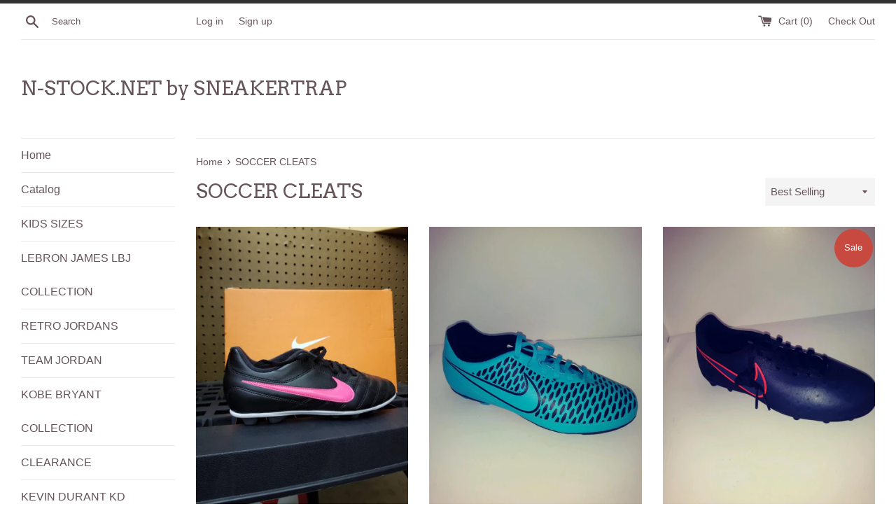

--- FILE ---
content_type: text/html; charset=utf-8
request_url: https://www.n-stock.net/collections/soccer-cleats-1
body_size: 15239
content:
<!doctype html>
<!--[if IE 9]> <html class="ie9 supports-no-js" lang="en"> <![endif]-->
<!--[if (gt IE 9)|!(IE)]><!--> <html class="supports-no-js" lang="en"> <!--<![endif]-->
<head>
  <meta charset="utf-8">
  <meta http-equiv="X-UA-Compatible" content="IE=edge,chrome=1">
  <meta name="viewport" content="width=device-width,initial-scale=1">
  <meta name="theme-color" content="">
  <link rel="canonical" href="https://www.n-stock.net/collections/soccer-cleats-1">

  

  <title>
  SOCCER CLEATS &ndash; N-STOCK.NET by SNEAKERTRAP
  </title>

  

  <!-- /snippets/social-meta-tags.liquid -->


  <meta property="og:type" content="website">
  <meta property="og:title" content="SOCCER CLEATS">


  <meta property="og:url" content="https://www.n-stock.net/collections/soccer-cleats-1">

<meta property="og:site_name" content="N-STOCK.NET by SNEAKERTRAP">




  <meta name="twitter:card" content="summary">




  <script>
    document.documentElement.className = document.documentElement.className.replace('supports-no-js', 'supports-js');
  </script>

  <link href="//www.n-stock.net/cdn/shop/t/2/assets/theme.scss.css?v=29578605196032465301674764478" rel="stylesheet" type="text/css" media="all" />

  <!-- Google Fonts -->
  
  
    
      
      
      <link href="//fonts.googleapis.com/css?family=Arvo:400,700" rel="stylesheet" type="text/css" media="all" />
    
  

  <script>window.performance && window.performance.mark && window.performance.mark('shopify.content_for_header.start');</script><meta name="google-site-verification" content="8jL3adUcLwx3TD8jUq_zbrIQw_UUfG0MwiHUVM81klU">
<meta id="shopify-digital-wallet" name="shopify-digital-wallet" content="/21654951/digital_wallets/dialog">
<meta name="shopify-checkout-api-token" content="d1d5c7bc0161d0eac57331e79d2c6da6">
<meta id="in-context-paypal-metadata" data-shop-id="21654951" data-venmo-supported="true" data-environment="production" data-locale="en_US" data-paypal-v4="true" data-currency="USD">
<link rel="alternate" type="application/atom+xml" title="Feed" href="/collections/soccer-cleats-1.atom" />
<link rel="next" href="/collections/soccer-cleats-1?page=2">
<link rel="alternate" type="application/json+oembed" href="https://www.n-stock.net/collections/soccer-cleats-1.oembed">
<script async="async" src="/checkouts/internal/preloads.js?locale=en-US"></script>
<script id="shopify-features" type="application/json">{"accessToken":"d1d5c7bc0161d0eac57331e79d2c6da6","betas":["rich-media-storefront-analytics"],"domain":"www.n-stock.net","predictiveSearch":true,"shopId":21654951,"locale":"en"}</script>
<script>var Shopify = Shopify || {};
Shopify.shop = "sneakertrap.myshopify.com";
Shopify.locale = "en";
Shopify.currency = {"active":"USD","rate":"1.0"};
Shopify.country = "US";
Shopify.theme = {"name":"Simple","id":190810308,"schema_name":"Simple","schema_version":"3.2.0","theme_store_id":578,"role":"main"};
Shopify.theme.handle = "null";
Shopify.theme.style = {"id":null,"handle":null};
Shopify.cdnHost = "www.n-stock.net/cdn";
Shopify.routes = Shopify.routes || {};
Shopify.routes.root = "/";</script>
<script type="module">!function(o){(o.Shopify=o.Shopify||{}).modules=!0}(window);</script>
<script>!function(o){function n(){var o=[];function n(){o.push(Array.prototype.slice.apply(arguments))}return n.q=o,n}var t=o.Shopify=o.Shopify||{};t.loadFeatures=n(),t.autoloadFeatures=n()}(window);</script>
<script id="shop-js-analytics" type="application/json">{"pageType":"collection"}</script>
<script defer="defer" async type="module" src="//www.n-stock.net/cdn/shopifycloud/shop-js/modules/v2/client.init-shop-cart-sync_BT-GjEfc.en.esm.js"></script>
<script defer="defer" async type="module" src="//www.n-stock.net/cdn/shopifycloud/shop-js/modules/v2/chunk.common_D58fp_Oc.esm.js"></script>
<script defer="defer" async type="module" src="//www.n-stock.net/cdn/shopifycloud/shop-js/modules/v2/chunk.modal_xMitdFEc.esm.js"></script>
<script type="module">
  await import("//www.n-stock.net/cdn/shopifycloud/shop-js/modules/v2/client.init-shop-cart-sync_BT-GjEfc.en.esm.js");
await import("//www.n-stock.net/cdn/shopifycloud/shop-js/modules/v2/chunk.common_D58fp_Oc.esm.js");
await import("//www.n-stock.net/cdn/shopifycloud/shop-js/modules/v2/chunk.modal_xMitdFEc.esm.js");

  window.Shopify.SignInWithShop?.initShopCartSync?.({"fedCMEnabled":true,"windoidEnabled":true});

</script>
<script id="__st">var __st={"a":21654951,"offset":-18000,"reqid":"f0132ac5-9925-494f-994f-693f1549e042-1769064254","pageurl":"www.n-stock.net\/collections\/soccer-cleats-1","u":"7fba0bb598ce","p":"collection","rtyp":"collection","rid":451990084};</script>
<script>window.ShopifyPaypalV4VisibilityTracking = true;</script>
<script id="captcha-bootstrap">!function(){'use strict';const t='contact',e='account',n='new_comment',o=[[t,t],['blogs',n],['comments',n],[t,'customer']],c=[[e,'customer_login'],[e,'guest_login'],[e,'recover_customer_password'],[e,'create_customer']],r=t=>t.map((([t,e])=>`form[action*='/${t}']:not([data-nocaptcha='true']) input[name='form_type'][value='${e}']`)).join(','),a=t=>()=>t?[...document.querySelectorAll(t)].map((t=>t.form)):[];function s(){const t=[...o],e=r(t);return a(e)}const i='password',u='form_key',d=['recaptcha-v3-token','g-recaptcha-response','h-captcha-response',i],f=()=>{try{return window.sessionStorage}catch{return}},m='__shopify_v',_=t=>t.elements[u];function p(t,e,n=!1){try{const o=window.sessionStorage,c=JSON.parse(o.getItem(e)),{data:r}=function(t){const{data:e,action:n}=t;return t[m]||n?{data:e,action:n}:{data:t,action:n}}(c);for(const[e,n]of Object.entries(r))t.elements[e]&&(t.elements[e].value=n);n&&o.removeItem(e)}catch(o){console.error('form repopulation failed',{error:o})}}const l='form_type',E='cptcha';function T(t){t.dataset[E]=!0}const w=window,h=w.document,L='Shopify',v='ce_forms',y='captcha';let A=!1;((t,e)=>{const n=(g='f06e6c50-85a8-45c8-87d0-21a2b65856fe',I='https://cdn.shopify.com/shopifycloud/storefront-forms-hcaptcha/ce_storefront_forms_captcha_hcaptcha.v1.5.2.iife.js',D={infoText:'Protected by hCaptcha',privacyText:'Privacy',termsText:'Terms'},(t,e,n)=>{const o=w[L][v],c=o.bindForm;if(c)return c(t,g,e,D).then(n);var r;o.q.push([[t,g,e,D],n]),r=I,A||(h.body.append(Object.assign(h.createElement('script'),{id:'captcha-provider',async:!0,src:r})),A=!0)});var g,I,D;w[L]=w[L]||{},w[L][v]=w[L][v]||{},w[L][v].q=[],w[L][y]=w[L][y]||{},w[L][y].protect=function(t,e){n(t,void 0,e),T(t)},Object.freeze(w[L][y]),function(t,e,n,w,h,L){const[v,y,A,g]=function(t,e,n){const i=e?o:[],u=t?c:[],d=[...i,...u],f=r(d),m=r(i),_=r(d.filter((([t,e])=>n.includes(e))));return[a(f),a(m),a(_),s()]}(w,h,L),I=t=>{const e=t.target;return e instanceof HTMLFormElement?e:e&&e.form},D=t=>v().includes(t);t.addEventListener('submit',(t=>{const e=I(t);if(!e)return;const n=D(e)&&!e.dataset.hcaptchaBound&&!e.dataset.recaptchaBound,o=_(e),c=g().includes(e)&&(!o||!o.value);(n||c)&&t.preventDefault(),c&&!n&&(function(t){try{if(!f())return;!function(t){const e=f();if(!e)return;const n=_(t);if(!n)return;const o=n.value;o&&e.removeItem(o)}(t);const e=Array.from(Array(32),(()=>Math.random().toString(36)[2])).join('');!function(t,e){_(t)||t.append(Object.assign(document.createElement('input'),{type:'hidden',name:u})),t.elements[u].value=e}(t,e),function(t,e){const n=f();if(!n)return;const o=[...t.querySelectorAll(`input[type='${i}']`)].map((({name:t})=>t)),c=[...d,...o],r={};for(const[a,s]of new FormData(t).entries())c.includes(a)||(r[a]=s);n.setItem(e,JSON.stringify({[m]:1,action:t.action,data:r}))}(t,e)}catch(e){console.error('failed to persist form',e)}}(e),e.submit())}));const S=(t,e)=>{t&&!t.dataset[E]&&(n(t,e.some((e=>e===t))),T(t))};for(const o of['focusin','change'])t.addEventListener(o,(t=>{const e=I(t);D(e)&&S(e,y())}));const B=e.get('form_key'),M=e.get(l),P=B&&M;t.addEventListener('DOMContentLoaded',(()=>{const t=y();if(P)for(const e of t)e.elements[l].value===M&&p(e,B);[...new Set([...A(),...v().filter((t=>'true'===t.dataset.shopifyCaptcha))])].forEach((e=>S(e,t)))}))}(h,new URLSearchParams(w.location.search),n,t,e,['guest_login'])})(!0,!0)}();</script>
<script integrity="sha256-4kQ18oKyAcykRKYeNunJcIwy7WH5gtpwJnB7kiuLZ1E=" data-source-attribution="shopify.loadfeatures" defer="defer" src="//www.n-stock.net/cdn/shopifycloud/storefront/assets/storefront/load_feature-a0a9edcb.js" crossorigin="anonymous"></script>
<script data-source-attribution="shopify.dynamic_checkout.dynamic.init">var Shopify=Shopify||{};Shopify.PaymentButton=Shopify.PaymentButton||{isStorefrontPortableWallets:!0,init:function(){window.Shopify.PaymentButton.init=function(){};var t=document.createElement("script");t.src="https://www.n-stock.net/cdn/shopifycloud/portable-wallets/latest/portable-wallets.en.js",t.type="module",document.head.appendChild(t)}};
</script>
<script data-source-attribution="shopify.dynamic_checkout.buyer_consent">
  function portableWalletsHideBuyerConsent(e){var t=document.getElementById("shopify-buyer-consent"),n=document.getElementById("shopify-subscription-policy-button");t&&n&&(t.classList.add("hidden"),t.setAttribute("aria-hidden","true"),n.removeEventListener("click",e))}function portableWalletsShowBuyerConsent(e){var t=document.getElementById("shopify-buyer-consent"),n=document.getElementById("shopify-subscription-policy-button");t&&n&&(t.classList.remove("hidden"),t.removeAttribute("aria-hidden"),n.addEventListener("click",e))}window.Shopify?.PaymentButton&&(window.Shopify.PaymentButton.hideBuyerConsent=portableWalletsHideBuyerConsent,window.Shopify.PaymentButton.showBuyerConsent=portableWalletsShowBuyerConsent);
</script>
<script data-source-attribution="shopify.dynamic_checkout.cart.bootstrap">document.addEventListener("DOMContentLoaded",(function(){function t(){return document.querySelector("shopify-accelerated-checkout-cart, shopify-accelerated-checkout")}if(t())Shopify.PaymentButton.init();else{new MutationObserver((function(e,n){t()&&(Shopify.PaymentButton.init(),n.disconnect())})).observe(document.body,{childList:!0,subtree:!0})}}));
</script>
<link id="shopify-accelerated-checkout-styles" rel="stylesheet" media="screen" href="https://www.n-stock.net/cdn/shopifycloud/portable-wallets/latest/accelerated-checkout-backwards-compat.css" crossorigin="anonymous">
<style id="shopify-accelerated-checkout-cart">
        #shopify-buyer-consent {
  margin-top: 1em;
  display: inline-block;
  width: 100%;
}

#shopify-buyer-consent.hidden {
  display: none;
}

#shopify-subscription-policy-button {
  background: none;
  border: none;
  padding: 0;
  text-decoration: underline;
  font-size: inherit;
  cursor: pointer;
}

#shopify-subscription-policy-button::before {
  box-shadow: none;
}

      </style>

<script>window.performance && window.performance.mark && window.performance.mark('shopify.content_for_header.end');</script>

  <script src="//ajax.googleapis.com/ajax/libs/jquery/1.11.0/jquery.min.js" type="text/javascript"></script>
  <script src="//www.n-stock.net/cdn/shop/t/2/assets/modernizr.min.js?v=44044439420609591321499506280" type="text/javascript"></script>

  <!--[if (gt IE 9)|!(IE)]><!--><script src="//www.n-stock.net/cdn/shop/t/2/assets/lazysizes.min.js?v=172743651710887164711499506280" async="async"></script><!--<![endif]-->
  <!--[if lte IE 9]><script src="//www.n-stock.net/cdn/shop/t/2/assets/lazysizes.min.js?v=172743651710887164711499506280"></script><![endif]-->

  
<link href="https://monorail-edge.shopifysvc.com" rel="dns-prefetch">
<script>(function(){if ("sendBeacon" in navigator && "performance" in window) {try {var session_token_from_headers = performance.getEntriesByType('navigation')[0].serverTiming.find(x => x.name == '_s').description;} catch {var session_token_from_headers = undefined;}var session_cookie_matches = document.cookie.match(/_shopify_s=([^;]*)/);var session_token_from_cookie = session_cookie_matches && session_cookie_matches.length === 2 ? session_cookie_matches[1] : "";var session_token = session_token_from_headers || session_token_from_cookie || "";function handle_abandonment_event(e) {var entries = performance.getEntries().filter(function(entry) {return /monorail-edge.shopifysvc.com/.test(entry.name);});if (!window.abandonment_tracked && entries.length === 0) {window.abandonment_tracked = true;var currentMs = Date.now();var navigation_start = performance.timing.navigationStart;var payload = {shop_id: 21654951,url: window.location.href,navigation_start,duration: currentMs - navigation_start,session_token,page_type: "collection"};window.navigator.sendBeacon("https://monorail-edge.shopifysvc.com/v1/produce", JSON.stringify({schema_id: "online_store_buyer_site_abandonment/1.1",payload: payload,metadata: {event_created_at_ms: currentMs,event_sent_at_ms: currentMs}}));}}window.addEventListener('pagehide', handle_abandonment_event);}}());</script>
<script id="web-pixels-manager-setup">(function e(e,d,r,n,o){if(void 0===o&&(o={}),!Boolean(null===(a=null===(i=window.Shopify)||void 0===i?void 0:i.analytics)||void 0===a?void 0:a.replayQueue)){var i,a;window.Shopify=window.Shopify||{};var t=window.Shopify;t.analytics=t.analytics||{};var s=t.analytics;s.replayQueue=[],s.publish=function(e,d,r){return s.replayQueue.push([e,d,r]),!0};try{self.performance.mark("wpm:start")}catch(e){}var l=function(){var e={modern:/Edge?\/(1{2}[4-9]|1[2-9]\d|[2-9]\d{2}|\d{4,})\.\d+(\.\d+|)|Firefox\/(1{2}[4-9]|1[2-9]\d|[2-9]\d{2}|\d{4,})\.\d+(\.\d+|)|Chrom(ium|e)\/(9{2}|\d{3,})\.\d+(\.\d+|)|(Maci|X1{2}).+ Version\/(15\.\d+|(1[6-9]|[2-9]\d|\d{3,})\.\d+)([,.]\d+|)( \(\w+\)|)( Mobile\/\w+|) Safari\/|Chrome.+OPR\/(9{2}|\d{3,})\.\d+\.\d+|(CPU[ +]OS|iPhone[ +]OS|CPU[ +]iPhone|CPU IPhone OS|CPU iPad OS)[ +]+(15[._]\d+|(1[6-9]|[2-9]\d|\d{3,})[._]\d+)([._]\d+|)|Android:?[ /-](13[3-9]|1[4-9]\d|[2-9]\d{2}|\d{4,})(\.\d+|)(\.\d+|)|Android.+Firefox\/(13[5-9]|1[4-9]\d|[2-9]\d{2}|\d{4,})\.\d+(\.\d+|)|Android.+Chrom(ium|e)\/(13[3-9]|1[4-9]\d|[2-9]\d{2}|\d{4,})\.\d+(\.\d+|)|SamsungBrowser\/([2-9]\d|\d{3,})\.\d+/,legacy:/Edge?\/(1[6-9]|[2-9]\d|\d{3,})\.\d+(\.\d+|)|Firefox\/(5[4-9]|[6-9]\d|\d{3,})\.\d+(\.\d+|)|Chrom(ium|e)\/(5[1-9]|[6-9]\d|\d{3,})\.\d+(\.\d+|)([\d.]+$|.*Safari\/(?![\d.]+ Edge\/[\d.]+$))|(Maci|X1{2}).+ Version\/(10\.\d+|(1[1-9]|[2-9]\d|\d{3,})\.\d+)([,.]\d+|)( \(\w+\)|)( Mobile\/\w+|) Safari\/|Chrome.+OPR\/(3[89]|[4-9]\d|\d{3,})\.\d+\.\d+|(CPU[ +]OS|iPhone[ +]OS|CPU[ +]iPhone|CPU IPhone OS|CPU iPad OS)[ +]+(10[._]\d+|(1[1-9]|[2-9]\d|\d{3,})[._]\d+)([._]\d+|)|Android:?[ /-](13[3-9]|1[4-9]\d|[2-9]\d{2}|\d{4,})(\.\d+|)(\.\d+|)|Mobile Safari.+OPR\/([89]\d|\d{3,})\.\d+\.\d+|Android.+Firefox\/(13[5-9]|1[4-9]\d|[2-9]\d{2}|\d{4,})\.\d+(\.\d+|)|Android.+Chrom(ium|e)\/(13[3-9]|1[4-9]\d|[2-9]\d{2}|\d{4,})\.\d+(\.\d+|)|Android.+(UC? ?Browser|UCWEB|U3)[ /]?(15\.([5-9]|\d{2,})|(1[6-9]|[2-9]\d|\d{3,})\.\d+)\.\d+|SamsungBrowser\/(5\.\d+|([6-9]|\d{2,})\.\d+)|Android.+MQ{2}Browser\/(14(\.(9|\d{2,})|)|(1[5-9]|[2-9]\d|\d{3,})(\.\d+|))(\.\d+|)|K[Aa][Ii]OS\/(3\.\d+|([4-9]|\d{2,})\.\d+)(\.\d+|)/},d=e.modern,r=e.legacy,n=navigator.userAgent;return n.match(d)?"modern":n.match(r)?"legacy":"unknown"}(),u="modern"===l?"modern":"legacy",c=(null!=n?n:{modern:"",legacy:""})[u],f=function(e){return[e.baseUrl,"/wpm","/b",e.hashVersion,"modern"===e.buildTarget?"m":"l",".js"].join("")}({baseUrl:d,hashVersion:r,buildTarget:u}),m=function(e){var d=e.version,r=e.bundleTarget,n=e.surface,o=e.pageUrl,i=e.monorailEndpoint;return{emit:function(e){var a=e.status,t=e.errorMsg,s=(new Date).getTime(),l=JSON.stringify({metadata:{event_sent_at_ms:s},events:[{schema_id:"web_pixels_manager_load/3.1",payload:{version:d,bundle_target:r,page_url:o,status:a,surface:n,error_msg:t},metadata:{event_created_at_ms:s}}]});if(!i)return console&&console.warn&&console.warn("[Web Pixels Manager] No Monorail endpoint provided, skipping logging."),!1;try{return self.navigator.sendBeacon.bind(self.navigator)(i,l)}catch(e){}var u=new XMLHttpRequest;try{return u.open("POST",i,!0),u.setRequestHeader("Content-Type","text/plain"),u.send(l),!0}catch(e){return console&&console.warn&&console.warn("[Web Pixels Manager] Got an unhandled error while logging to Monorail."),!1}}}}({version:r,bundleTarget:l,surface:e.surface,pageUrl:self.location.href,monorailEndpoint:e.monorailEndpoint});try{o.browserTarget=l,function(e){var d=e.src,r=e.async,n=void 0===r||r,o=e.onload,i=e.onerror,a=e.sri,t=e.scriptDataAttributes,s=void 0===t?{}:t,l=document.createElement("script"),u=document.querySelector("head"),c=document.querySelector("body");if(l.async=n,l.src=d,a&&(l.integrity=a,l.crossOrigin="anonymous"),s)for(var f in s)if(Object.prototype.hasOwnProperty.call(s,f))try{l.dataset[f]=s[f]}catch(e){}if(o&&l.addEventListener("load",o),i&&l.addEventListener("error",i),u)u.appendChild(l);else{if(!c)throw new Error("Did not find a head or body element to append the script");c.appendChild(l)}}({src:f,async:!0,onload:function(){if(!function(){var e,d;return Boolean(null===(d=null===(e=window.Shopify)||void 0===e?void 0:e.analytics)||void 0===d?void 0:d.initialized)}()){var d=window.webPixelsManager.init(e)||void 0;if(d){var r=window.Shopify.analytics;r.replayQueue.forEach((function(e){var r=e[0],n=e[1],o=e[2];d.publishCustomEvent(r,n,o)})),r.replayQueue=[],r.publish=d.publishCustomEvent,r.visitor=d.visitor,r.initialized=!0}}},onerror:function(){return m.emit({status:"failed",errorMsg:"".concat(f," has failed to load")})},sri:function(e){var d=/^sha384-[A-Za-z0-9+/=]+$/;return"string"==typeof e&&d.test(e)}(c)?c:"",scriptDataAttributes:o}),m.emit({status:"loading"})}catch(e){m.emit({status:"failed",errorMsg:(null==e?void 0:e.message)||"Unknown error"})}}})({shopId: 21654951,storefrontBaseUrl: "https://www.n-stock.net",extensionsBaseUrl: "https://extensions.shopifycdn.com/cdn/shopifycloud/web-pixels-manager",monorailEndpoint: "https://monorail-edge.shopifysvc.com/unstable/produce_batch",surface: "storefront-renderer",enabledBetaFlags: ["2dca8a86"],webPixelsConfigList: [{"id":"709329050","configuration":"{\"config\":\"{\\\"pixel_id\\\":\\\"AW-419417349\\\",\\\"target_country\\\":\\\"US\\\",\\\"gtag_events\\\":[{\\\"type\\\":\\\"page_view\\\",\\\"action_label\\\":\\\"AW-419417349\\\/J_BUCNODxPUBEIWa_8cB\\\"},{\\\"type\\\":\\\"purchase\\\",\\\"action_label\\\":\\\"AW-419417349\\\/H-UrCNaDxPUBEIWa_8cB\\\"},{\\\"type\\\":\\\"view_item\\\",\\\"action_label\\\":\\\"AW-419417349\\\/npH3CNmDxPUBEIWa_8cB\\\"},{\\\"type\\\":\\\"add_to_cart\\\",\\\"action_label\\\":\\\"AW-419417349\\\/lmv8CNyDxPUBEIWa_8cB\\\"},{\\\"type\\\":\\\"begin_checkout\\\",\\\"action_label\\\":\\\"AW-419417349\\\/mvbECN-DxPUBEIWa_8cB\\\"},{\\\"type\\\":\\\"search\\\",\\\"action_label\\\":\\\"AW-419417349\\\/oocVCIaHxPUBEIWa_8cB\\\"},{\\\"type\\\":\\\"add_payment_info\\\",\\\"action_label\\\":\\\"AW-419417349\\\/yAFcCImHxPUBEIWa_8cB\\\"}],\\\"enable_monitoring_mode\\\":false}\"}","eventPayloadVersion":"v1","runtimeContext":"OPEN","scriptVersion":"b2a88bafab3e21179ed38636efcd8a93","type":"APP","apiClientId":1780363,"privacyPurposes":[],"dataSharingAdjustments":{"protectedCustomerApprovalScopes":["read_customer_address","read_customer_email","read_customer_name","read_customer_personal_data","read_customer_phone"]}},{"id":"shopify-app-pixel","configuration":"{}","eventPayloadVersion":"v1","runtimeContext":"STRICT","scriptVersion":"0450","apiClientId":"shopify-pixel","type":"APP","privacyPurposes":["ANALYTICS","MARKETING"]},{"id":"shopify-custom-pixel","eventPayloadVersion":"v1","runtimeContext":"LAX","scriptVersion":"0450","apiClientId":"shopify-pixel","type":"CUSTOM","privacyPurposes":["ANALYTICS","MARKETING"]}],isMerchantRequest: false,initData: {"shop":{"name":"N-STOCK.NET by SNEAKERTRAP","paymentSettings":{"currencyCode":"USD"},"myshopifyDomain":"sneakertrap.myshopify.com","countryCode":"US","storefrontUrl":"https:\/\/www.n-stock.net"},"customer":null,"cart":null,"checkout":null,"productVariants":[],"purchasingCompany":null},},"https://www.n-stock.net/cdn","fcfee988w5aeb613cpc8e4bc33m6693e112",{"modern":"","legacy":""},{"shopId":"21654951","storefrontBaseUrl":"https:\/\/www.n-stock.net","extensionBaseUrl":"https:\/\/extensions.shopifycdn.com\/cdn\/shopifycloud\/web-pixels-manager","surface":"storefront-renderer","enabledBetaFlags":"[\"2dca8a86\"]","isMerchantRequest":"false","hashVersion":"fcfee988w5aeb613cpc8e4bc33m6693e112","publish":"custom","events":"[[\"page_viewed\",{}],[\"collection_viewed\",{\"collection\":{\"id\":\"451990084\",\"title\":\"SOCCER CLEATS\",\"productVariants\":[{\"price\":{\"amount\":55.0,\"currencyCode\":\"USD\"},\"product\":{\"title\":\"NIKE JR CHASER FG-R SOCCER CLEAT LAST ONE 4.5y\",\"vendor\":\"N-STOCK.NET\",\"id\":\"1195545034799\",\"untranslatedTitle\":\"NIKE JR CHASER FG-R SOCCER CLEAT LAST ONE 4.5y\",\"url\":\"\/products\/jr-chaser-fg-r\",\"type\":\"\"},\"id\":\"11496031060015\",\"image\":{\"src\":\"\/\/www.n-stock.net\/cdn\/shop\/products\/20190505_150500.jpg?v=1557083210\"},\"sku\":\"\",\"title\":\"4.5y\",\"untranslatedTitle\":\"4.5y\"},{\"price\":{\"amount\":75.0,\"currencyCode\":\"USD\"},\"product\":{\"title\":\"NIKE JR MAGISTA OLA FG-R SOCCER CLEAT LAST ONE 5.5y\",\"vendor\":\"N-STOCK.NET\",\"id\":\"4372279984259\",\"untranslatedTitle\":\"NIKE JR MAGISTA OLA FG-R SOCCER CLEAT LAST ONE 5.5y\",\"url\":\"\/products\/jr-magista-ola-fg-r\",\"type\":\"shoes\"},\"id\":\"37849768624282\",\"image\":{\"src\":\"\/\/www.n-stock.net\/cdn\/shop\/products\/6334AB05-E492-42C1-A1B0-914EB9E59CDF.jpg?v=1612796624\"},\"sku\":\"\",\"title\":\"Sz 5.5y\",\"untranslatedTitle\":\"Sz 5.5y\"},{\"price\":{\"amount\":65.0,\"currencyCode\":\"USD\"},\"product\":{\"title\":\"NIKE JR MAGISTA OLA II FG SOCCER CLEAT\",\"vendor\":\"N-STOCK.NET\",\"id\":\"1195430215727\",\"untranslatedTitle\":\"NIKE JR MAGISTA OLA II FG SOCCER CLEAT\",\"url\":\"\/products\/jr-magista-ola-ii-fg\",\"type\":\"\"},\"id\":\"11495678574639\",\"image\":{\"src\":\"\/\/www.n-stock.net\/cdn\/shop\/products\/4211C8C3-F413-4AB5-B99C-6902E49B692F.jpg?v=1612796383\"},\"sku\":\"\",\"title\":\"4y\",\"untranslatedTitle\":\"4y\"},{\"price\":{\"amount\":45.0,\"currencyCode\":\"USD\"},\"product\":{\"title\":\"NIKE JR NIKE BRAVATA FG-R SOCCER CLEAT\",\"vendor\":\"N-STOCK.NET\",\"id\":\"1195548606511\",\"untranslatedTitle\":\"NIKE JR NIKE BRAVATA FG-R SOCCER CLEAT\",\"url\":\"\/products\/jr-nike-bravata-fg-r\",\"type\":\"\"},\"id\":\"11496040464431\",\"image\":{\"src\":\"\/\/www.n-stock.net\/cdn\/shop\/products\/20190505_150744.jpg?v=1557083385\"},\"sku\":\"\",\"title\":\"4.5y\",\"untranslatedTitle\":\"4.5y\"},{\"price\":{\"amount\":75.0,\"currencyCode\":\"USD\"},\"product\":{\"title\":\"NIKE JR TIEMPO GENIO LEATHER FG SOCCER CLEAT LAST ONE 6y\",\"vendor\":\"N-STOCK.NET\",\"id\":\"4372292796547\",\"untranslatedTitle\":\"NIKE JR TIEMPO GENIO LEATHER FG SOCCER CLEAT LAST ONE 6y\",\"url\":\"\/products\/jr-tiempo-genio-leather-fg\",\"type\":\"shoes\"},\"id\":\"37849534169242\",\"image\":{\"src\":\"\/\/www.n-stock.net\/cdn\/shop\/products\/04089502-4BA1-4D68-9D01-40A3AC92930E.jpg?v=1612793504\"},\"sku\":\"\",\"title\":\"Sz 6Y\",\"untranslatedTitle\":\"Sz 6Y\"},{\"price\":{\"amount\":75.0,\"currencyCode\":\"USD\"},\"product\":{\"title\":\"NIKE JE TIEMPO RIO II IC INDOOR SOCCER SHOE GS\",\"vendor\":\"N-STOCK.NET\",\"id\":\"4372293419139\",\"untranslatedTitle\":\"NIKE JE TIEMPO RIO II IC INDOOR SOCCER SHOE GS\",\"url\":\"\/products\/je-tiempo-rio-ii-ic\",\"type\":\"shoes\"},\"id\":\"37849485312154\",\"image\":{\"src\":\"\/\/www.n-stock.net\/cdn\/shop\/products\/87A94C44-368D-4E64-A85E-1C9378C78FAD.jpg?v=1612792709\"},\"sku\":\"\",\"title\":\"Sz 6y\",\"untranslatedTitle\":\"Sz 6y\"},{\"price\":{\"amount\":45.0,\"currencyCode\":\"USD\"},\"product\":{\"title\":\"NIKE HURACHE KEYSTONE LOW GS\",\"vendor\":\"N-STOCK.NET\",\"id\":\"4372263993475\",\"untranslatedTitle\":\"NIKE HURACHE KEYSTONE LOW GS\",\"url\":\"\/products\/nike-hurache-keystone-low-gs\",\"type\":\"shoes\"},\"id\":\"37847103635610\",\"image\":{\"src\":\"\/\/www.n-stock.net\/cdn\/shop\/products\/EEDD636D-5DF5-41BD-B188-2F32A2AC446A.jpg?v=1612765737\"},\"sku\":\"\",\"title\":\"Sz 5y\",\"untranslatedTitle\":\"Sz 5y\"},{\"price\":{\"amount\":45.0,\"currencyCode\":\"USD\"},\"product\":{\"title\":\"NIKE VAPOR KEYSTONE (GS)\",\"vendor\":\"N-STOCK.NET\",\"id\":\"4372259733635\",\"untranslatedTitle\":\"NIKE VAPOR KEYSTONE (GS)\",\"url\":\"\/products\/nike-vapor-keystone-gs\",\"type\":\"shoes\"},\"id\":\"37847104422042\",\"image\":{\"src\":\"\/\/www.n-stock.net\/cdn\/shop\/products\/DAD4B215-6BD6-493F-8026-9FC2E51D111C.jpg?v=1612765784\"},\"sku\":\"\",\"title\":\"Sz 4.5y\",\"untranslatedTitle\":\"Sz 4.5y\"},{\"price\":{\"amount\":55.0,\"currencyCode\":\"USD\"},\"product\":{\"title\":\"NIKE JR NIKE PREMIER SOCCER CLEAT GS LAST ONE 5y\",\"vendor\":\"N-STOCK.NET\",\"id\":\"4372261863555\",\"untranslatedTitle\":\"NIKE JR NIKE PREMIER SOCCER CLEAT GS LAST ONE 5y\",\"url\":\"\/products\/jr-nike-premier\",\"type\":\"cleats\"},\"id\":\"37849683919002\",\"image\":{\"src\":\"\/\/www.n-stock.net\/cdn\/shop\/products\/438CE753-CB48-4515-95E7-738EF335C44C.jpg?v=1612795076\"},\"sku\":\"\",\"title\":\"Sz 5y\",\"untranslatedTitle\":\"Sz 5y\"},{\"price\":{\"amount\":55.0,\"currencyCode\":\"USD\"},\"product\":{\"title\":\"NIKE JR CHASER FG-R SOCCER CLEAT LAST ONE 4.5y\",\"vendor\":\"N-STOCK.NET\",\"id\":\"4372258848899\",\"untranslatedTitle\":\"NIKE JR CHASER FG-R SOCCER CLEAT LAST ONE 4.5y\",\"url\":\"\/products\/jr-chaser-fg-r-1\",\"type\":\"cleats\"},\"id\":\"37849773834394\",\"image\":{\"src\":\"\/\/www.n-stock.net\/cdn\/shop\/products\/7D63FD29-EC31-4023-9F8C-D26AB20353E7.jpg?v=1612796732\"},\"sku\":\"\",\"title\":\"Sz 4.5y\",\"untranslatedTitle\":\"Sz 4.5y\"},{\"price\":{\"amount\":65.0,\"currencyCode\":\"USD\"},\"product\":{\"title\":\"NIKE JR MAGISTA OLA II FG SOCCER CLEAT\",\"vendor\":\"N-STOCK.NET\",\"id\":\"4372250165379\",\"untranslatedTitle\":\"NIKE JR MAGISTA OLA II FG SOCCER CLEAT\",\"url\":\"\/products\/jr-magista-ola-ii-fg-1\",\"type\":\"cleats\"},\"id\":\"37849725075610\",\"image\":{\"src\":\"\/\/www.n-stock.net\/cdn\/shop\/products\/5789CC60-BD02-407B-B172-ABCFB67F16AB.jpg?v=1612796204\"},\"sku\":\"\",\"title\":\"Sz 4y\",\"untranslatedTitle\":\"Sz 4y\"},{\"price\":{\"amount\":40.0,\"currencyCode\":\"USD\"},\"product\":{\"title\":\"ADIDAS CONQUISTO FG J\",\"vendor\":\"N-STOCK.NET\",\"id\":\"4369862000771\",\"untranslatedTitle\":\"ADIDAS CONQUISTO FG J\",\"url\":\"\/products\/adidas-conquisto-fg-j\",\"type\":\"cleats\"},\"id\":\"37432038883482\",\"image\":{\"src\":\"\/\/www.n-stock.net\/cdn\/shop\/products\/D774C038-7B34-4F85-915E-3DA60D7E7CF1.jpg?v=1609068003\"},\"sku\":\"\",\"title\":\"Sz 12y\",\"untranslatedTitle\":\"Sz 12y\"}]}}]]"});</script><script>
  window.ShopifyAnalytics = window.ShopifyAnalytics || {};
  window.ShopifyAnalytics.meta = window.ShopifyAnalytics.meta || {};
  window.ShopifyAnalytics.meta.currency = 'USD';
  var meta = {"products":[{"id":1195545034799,"gid":"gid:\/\/shopify\/Product\/1195545034799","vendor":"N-STOCK.NET","type":"","handle":"jr-chaser-fg-r","variants":[{"id":11496031060015,"price":5500,"name":"NIKE JR CHASER FG-R SOCCER CLEAT LAST ONE 4.5y - 4.5y","public_title":"4.5y","sku":""}],"remote":false},{"id":4372279984259,"gid":"gid:\/\/shopify\/Product\/4372279984259","vendor":"N-STOCK.NET","type":"shoes","handle":"jr-magista-ola-fg-r","variants":[{"id":37849768624282,"price":7500,"name":"NIKE JR MAGISTA OLA FG-R SOCCER CLEAT LAST ONE 5.5y - Sz 5.5y","public_title":"Sz 5.5y","sku":""}],"remote":false},{"id":1195430215727,"gid":"gid:\/\/shopify\/Product\/1195430215727","vendor":"N-STOCK.NET","type":"","handle":"jr-magista-ola-ii-fg","variants":[{"id":11495678574639,"price":6500,"name":"NIKE JR MAGISTA OLA II FG SOCCER CLEAT - 4y","public_title":"4y","sku":""}],"remote":false},{"id":1195548606511,"gid":"gid:\/\/shopify\/Product\/1195548606511","vendor":"N-STOCK.NET","type":"","handle":"jr-nike-bravata-fg-r","variants":[{"id":11496040464431,"price":4500,"name":"NIKE JR NIKE BRAVATA FG-R SOCCER CLEAT - 4.5y","public_title":"4.5y","sku":""}],"remote":false},{"id":4372292796547,"gid":"gid:\/\/shopify\/Product\/4372292796547","vendor":"N-STOCK.NET","type":"shoes","handle":"jr-tiempo-genio-leather-fg","variants":[{"id":37849534169242,"price":7500,"name":"NIKE JR TIEMPO GENIO LEATHER FG SOCCER CLEAT LAST ONE 6y - Sz 6Y","public_title":"Sz 6Y","sku":""}],"remote":false},{"id":4372293419139,"gid":"gid:\/\/shopify\/Product\/4372293419139","vendor":"N-STOCK.NET","type":"shoes","handle":"je-tiempo-rio-ii-ic","variants":[{"id":37849485312154,"price":7500,"name":"NIKE JE TIEMPO RIO II IC INDOOR SOCCER SHOE GS - Sz 6y","public_title":"Sz 6y","sku":""}],"remote":false},{"id":4372263993475,"gid":"gid:\/\/shopify\/Product\/4372263993475","vendor":"N-STOCK.NET","type":"shoes","handle":"nike-hurache-keystone-low-gs","variants":[{"id":37847103635610,"price":4500,"name":"NIKE HURACHE KEYSTONE LOW GS - Sz 5y","public_title":"Sz 5y","sku":""}],"remote":false},{"id":4372259733635,"gid":"gid:\/\/shopify\/Product\/4372259733635","vendor":"N-STOCK.NET","type":"shoes","handle":"nike-vapor-keystone-gs","variants":[{"id":37847104422042,"price":4500,"name":"NIKE VAPOR KEYSTONE (GS) - Sz 4.5y","public_title":"Sz 4.5y","sku":""}],"remote":false},{"id":4372261863555,"gid":"gid:\/\/shopify\/Product\/4372261863555","vendor":"N-STOCK.NET","type":"cleats","handle":"jr-nike-premier","variants":[{"id":37849683919002,"price":5500,"name":"NIKE JR NIKE PREMIER SOCCER CLEAT GS LAST ONE 5y - Sz 5y","public_title":"Sz 5y","sku":""}],"remote":false},{"id":4372258848899,"gid":"gid:\/\/shopify\/Product\/4372258848899","vendor":"N-STOCK.NET","type":"cleats","handle":"jr-chaser-fg-r-1","variants":[{"id":37849773834394,"price":5500,"name":"NIKE JR CHASER FG-R SOCCER CLEAT LAST ONE 4.5y - Sz 4.5y","public_title":"Sz 4.5y","sku":""}],"remote":false},{"id":4372250165379,"gid":"gid:\/\/shopify\/Product\/4372250165379","vendor":"N-STOCK.NET","type":"cleats","handle":"jr-magista-ola-ii-fg-1","variants":[{"id":37849725075610,"price":6500,"name":"NIKE JR MAGISTA OLA II FG SOCCER CLEAT - Sz 4y","public_title":"Sz 4y","sku":""}],"remote":false},{"id":4369862000771,"gid":"gid:\/\/shopify\/Product\/4369862000771","vendor":"N-STOCK.NET","type":"cleats","handle":"adidas-conquisto-fg-j","variants":[{"id":37432038883482,"price":4000,"name":"ADIDAS CONQUISTO FG J - Sz 12y","public_title":"Sz 12y","sku":""}],"remote":false}],"page":{"pageType":"collection","resourceType":"collection","resourceId":451990084,"requestId":"f0132ac5-9925-494f-994f-693f1549e042-1769064254"}};
  for (var attr in meta) {
    window.ShopifyAnalytics.meta[attr] = meta[attr];
  }
</script>
<script class="analytics">
  (function () {
    var customDocumentWrite = function(content) {
      var jquery = null;

      if (window.jQuery) {
        jquery = window.jQuery;
      } else if (window.Checkout && window.Checkout.$) {
        jquery = window.Checkout.$;
      }

      if (jquery) {
        jquery('body').append(content);
      }
    };

    var hasLoggedConversion = function(token) {
      if (token) {
        return document.cookie.indexOf('loggedConversion=' + token) !== -1;
      }
      return false;
    }

    var setCookieIfConversion = function(token) {
      if (token) {
        var twoMonthsFromNow = new Date(Date.now());
        twoMonthsFromNow.setMonth(twoMonthsFromNow.getMonth() + 2);

        document.cookie = 'loggedConversion=' + token + '; expires=' + twoMonthsFromNow;
      }
    }

    var trekkie = window.ShopifyAnalytics.lib = window.trekkie = window.trekkie || [];
    if (trekkie.integrations) {
      return;
    }
    trekkie.methods = [
      'identify',
      'page',
      'ready',
      'track',
      'trackForm',
      'trackLink'
    ];
    trekkie.factory = function(method) {
      return function() {
        var args = Array.prototype.slice.call(arguments);
        args.unshift(method);
        trekkie.push(args);
        return trekkie;
      };
    };
    for (var i = 0; i < trekkie.methods.length; i++) {
      var key = trekkie.methods[i];
      trekkie[key] = trekkie.factory(key);
    }
    trekkie.load = function(config) {
      trekkie.config = config || {};
      trekkie.config.initialDocumentCookie = document.cookie;
      var first = document.getElementsByTagName('script')[0];
      var script = document.createElement('script');
      script.type = 'text/javascript';
      script.onerror = function(e) {
        var scriptFallback = document.createElement('script');
        scriptFallback.type = 'text/javascript';
        scriptFallback.onerror = function(error) {
                var Monorail = {
      produce: function produce(monorailDomain, schemaId, payload) {
        var currentMs = new Date().getTime();
        var event = {
          schema_id: schemaId,
          payload: payload,
          metadata: {
            event_created_at_ms: currentMs,
            event_sent_at_ms: currentMs
          }
        };
        return Monorail.sendRequest("https://" + monorailDomain + "/v1/produce", JSON.stringify(event));
      },
      sendRequest: function sendRequest(endpointUrl, payload) {
        // Try the sendBeacon API
        if (window && window.navigator && typeof window.navigator.sendBeacon === 'function' && typeof window.Blob === 'function' && !Monorail.isIos12()) {
          var blobData = new window.Blob([payload], {
            type: 'text/plain'
          });

          if (window.navigator.sendBeacon(endpointUrl, blobData)) {
            return true;
          } // sendBeacon was not successful

        } // XHR beacon

        var xhr = new XMLHttpRequest();

        try {
          xhr.open('POST', endpointUrl);
          xhr.setRequestHeader('Content-Type', 'text/plain');
          xhr.send(payload);
        } catch (e) {
          console.log(e);
        }

        return false;
      },
      isIos12: function isIos12() {
        return window.navigator.userAgent.lastIndexOf('iPhone; CPU iPhone OS 12_') !== -1 || window.navigator.userAgent.lastIndexOf('iPad; CPU OS 12_') !== -1;
      }
    };
    Monorail.produce('monorail-edge.shopifysvc.com',
      'trekkie_storefront_load_errors/1.1',
      {shop_id: 21654951,
      theme_id: 190810308,
      app_name: "storefront",
      context_url: window.location.href,
      source_url: "//www.n-stock.net/cdn/s/trekkie.storefront.1bbfab421998800ff09850b62e84b8915387986d.min.js"});

        };
        scriptFallback.async = true;
        scriptFallback.src = '//www.n-stock.net/cdn/s/trekkie.storefront.1bbfab421998800ff09850b62e84b8915387986d.min.js';
        first.parentNode.insertBefore(scriptFallback, first);
      };
      script.async = true;
      script.src = '//www.n-stock.net/cdn/s/trekkie.storefront.1bbfab421998800ff09850b62e84b8915387986d.min.js';
      first.parentNode.insertBefore(script, first);
    };
    trekkie.load(
      {"Trekkie":{"appName":"storefront","development":false,"defaultAttributes":{"shopId":21654951,"isMerchantRequest":null,"themeId":190810308,"themeCityHash":"15299539027911272271","contentLanguage":"en","currency":"USD","eventMetadataId":"e79bbb91-118e-4fa0-89be-4b9489ee7be6"},"isServerSideCookieWritingEnabled":true,"monorailRegion":"shop_domain","enabledBetaFlags":["65f19447"]},"Session Attribution":{},"S2S":{"facebookCapiEnabled":true,"source":"trekkie-storefront-renderer","apiClientId":580111}}
    );

    var loaded = false;
    trekkie.ready(function() {
      if (loaded) return;
      loaded = true;

      window.ShopifyAnalytics.lib = window.trekkie;

      var originalDocumentWrite = document.write;
      document.write = customDocumentWrite;
      try { window.ShopifyAnalytics.merchantGoogleAnalytics.call(this); } catch(error) {};
      document.write = originalDocumentWrite;

      window.ShopifyAnalytics.lib.page(null,{"pageType":"collection","resourceType":"collection","resourceId":451990084,"requestId":"f0132ac5-9925-494f-994f-693f1549e042-1769064254","shopifyEmitted":true});

      var match = window.location.pathname.match(/checkouts\/(.+)\/(thank_you|post_purchase)/)
      var token = match? match[1]: undefined;
      if (!hasLoggedConversion(token)) {
        setCookieIfConversion(token);
        window.ShopifyAnalytics.lib.track("Viewed Product Category",{"currency":"USD","category":"Collection: soccer-cleats-1","collectionName":"soccer-cleats-1","collectionId":451990084,"nonInteraction":true},undefined,undefined,{"shopifyEmitted":true});
      }
    });


        var eventsListenerScript = document.createElement('script');
        eventsListenerScript.async = true;
        eventsListenerScript.src = "//www.n-stock.net/cdn/shopifycloud/storefront/assets/shop_events_listener-3da45d37.js";
        document.getElementsByTagName('head')[0].appendChild(eventsListenerScript);

})();</script>
<script
  defer
  src="https://www.n-stock.net/cdn/shopifycloud/perf-kit/shopify-perf-kit-3.0.4.min.js"
  data-application="storefront-renderer"
  data-shop-id="21654951"
  data-render-region="gcp-us-central1"
  data-page-type="collection"
  data-theme-instance-id="190810308"
  data-theme-name="Simple"
  data-theme-version="3.2.0"
  data-monorail-region="shop_domain"
  data-resource-timing-sampling-rate="10"
  data-shs="true"
  data-shs-beacon="true"
  data-shs-export-with-fetch="true"
  data-shs-logs-sample-rate="1"
  data-shs-beacon-endpoint="https://www.n-stock.net/api/collect"
></script>
</head>

<body id="soccer-cleats" class="template-collection">

  <a class="in-page-link visually-hidden skip-link" href="#MainContent">Skip to content</a>

  <div id="shopify-section-header" class="shopify-section">
  <div class="page-border"></div>




<div class="site-wrapper">
  <div class="top-bar grid">

    <div class="grid__item medium-up--one-fifth small--one-half">
      <div class="top-bar__search">
        <a href="/search" class="medium-up--hide">
          <svg aria-hidden="true" focusable="false" role="presentation" class="icon icon-search" viewBox="0 0 20 20"><path fill="#444" d="M18.64 17.02l-5.31-5.31c.81-1.08 1.26-2.43 1.26-3.87C14.5 4.06 11.44 1 7.75 1S1 4.06 1 7.75s3.06 6.75 6.75 6.75c1.44 0 2.79-.45 3.87-1.26l5.31 5.31c.45.45 1.26.54 1.71.09.45-.36.45-1.17 0-1.62zM3.25 7.75c0-2.52 1.98-4.5 4.5-4.5s4.5 1.98 4.5 4.5-1.98 4.5-4.5 4.5-4.5-1.98-4.5-4.5z"/></svg>
        </a>
        <form action="/search" method="get" class="search-bar small--hide" role="search">
          
          <button type="submit" class="search-bar__submit">
            <svg aria-hidden="true" focusable="false" role="presentation" class="icon icon-search" viewBox="0 0 20 20"><path fill="#444" d="M18.64 17.02l-5.31-5.31c.81-1.08 1.26-2.43 1.26-3.87C14.5 4.06 11.44 1 7.75 1S1 4.06 1 7.75s3.06 6.75 6.75 6.75c1.44 0 2.79-.45 3.87-1.26l5.31 5.31c.45.45 1.26.54 1.71.09.45-.36.45-1.17 0-1.62zM3.25 7.75c0-2.52 1.98-4.5 4.5-4.5s4.5 1.98 4.5 4.5-1.98 4.5-4.5 4.5-4.5-1.98-4.5-4.5z"/></svg>
            <span class="icon__fallback-text">Search</span>
          </button>
          <input type="search" name="q" class="search-bar__input" value="" placeholder="Search" aria-label="Search">
        </form>
      </div>
    </div>

    
      <div class="grid__item medium-up--two-fifths small--hide">
        <span class="customer-links small--hide">
          
            <a href="/account/login" id="customer_login_link">Log in</a>
            <span class="vertical-divider"></span>
            <a href="/account/register" id="customer_register_link">Sign up</a>
          
        </span>
      </div>
    

    <div class="grid__item  medium-up--two-fifths  small--one-half text-right">
      <a href="/cart" class="site-header__cart">
        <svg aria-hidden="true" focusable="false" role="presentation" class="icon icon-cart" viewBox="0 0 20 20"><path fill="#444" d="M18.936 5.564c-.144-.175-.35-.207-.55-.207h-.003L6.774 4.286c-.272 0-.417.089-.491.18-.079.096-.16.263-.094.585l2.016 5.705c.163.407.642.673 1.068.673h8.401c.433 0 .854-.285.941-.725l.484-4.571c.045-.221-.015-.388-.163-.567z"/><path fill="#444" d="M17.107 12.5H7.659L4.98 4.117l-.362-1.059c-.138-.401-.292-.559-.695-.559H.924c-.411 0-.748.303-.748.714s.337.714.748.714h2.413l3.002 9.48c.126.38.295.52.942.52h9.825c.411 0 .748-.303.748-.714s-.336-.714-.748-.714zM10.424 16.23a1.498 1.498 0 1 1-2.997 0 1.498 1.498 0 0 1 2.997 0zM16.853 16.23a1.498 1.498 0 1 1-2.997 0 1.498 1.498 0 0 1 2.997 0z"/></svg>
        <span class="small--hide">
          Cart
          (<span id="CartCount">0</span>)
        </span>
      </a>
      <span class="vertical-divider small--hide"></span>
      <a href="/cart" class="site-header__cart small--hide">
        Check Out
      </a>
    </div>
  </div>

  <hr class="small--hide hr--border">

  <header class="site-header grid medium-up--grid--table" role="banner">
    <div class="grid__item small--text-center">
      <div itemscope itemtype="http://schema.org/Organization">
        

        <style>
  
  
  
    #HeaderLogo {
      max-width: 150px;
      max-height: px;
    }
    #HeaderLogoWrapper {
      max-width: 150px;
    }
  

  
</style>


        
          
            <a href="/" class="site-header__site-name h1" itemprop="url">
              N-STOCK.NET by SNEAKERTRAP
            </a>
            
          
        
      </div>
    </div>
    
  </header>
</div>


</div>

    

  <div class="site-wrapper">

    <div class="grid">

      <div id="shopify-section-sidebar" class="shopify-section"><div data-section-id="sidebar" data-section-type="sidebar-section">
  <nav class="grid__item small--text-center medium-up--one-fifth" role="navigation">
    <hr class="hr--small medium-up--hide">
    <button id="ToggleMobileMenu" class="mobile-menu-icon medium-up--hide" aria-haspopup="true" aria-owns="SiteNav">
      <span class="line"></span>
      <span class="line"></span>
      <span class="line"></span>
      <span class="line"></span>
      <span class="icon__fallback-text">Menu</span>
    </button>
    <div id="SiteNav" class="site-nav" role="menu">
      <ul class="list--nav">
        
          
          
            <li class="site-nav__element ">
              <a href="/" class="site-nav__link">Home</a>
            </li>
          
        
          
          
            <li class="site-nav__element ">
              <a href="/collections/all" class="site-nav__link">Catalog</a>
            </li>
          
        
          
          
            <li class="site-nav__element ">
              <a href="/collections/grade-preschool-kids-sizes" class="site-nav__link">KIDS SIZES</a>
            </li>
          
        
          
          
            <li class="site-nav__element ">
              <a href="/collections/mens-lebron-james-shoes" class="site-nav__link">LEBRON JAMES LBJ COLLECTION</a>
            </li>
          
        
          
          
            <li class="site-nav__element ">
              <a href="/collections/retro-jordan" class="site-nav__link">RETRO JORDANS</a>
            </li>
          
        
          
          
            <li class="site-nav__element ">
              <a href="/collections/team-jordan-1" class="site-nav__link">TEAM JORDAN</a>
            </li>
          
        
          
          
            <li class="site-nav__element ">
              <a href="/collections/kobe" class="site-nav__link">KOBE BRYANT COLLECTION</a>
            </li>
          
        
          
          
            <li class="site-nav__element ">
              <a href="/collections/sale-clearance" class="site-nav__link">CLEARANCE</a>
            </li>
          
        
          
          
            <li class="site-nav__element ">
              <a href="/collections/kds-kevin-durant-shoes" class="site-nav__link">KEVIN DURANT KD COLLECTION </a>
            </li>
          
        
          
          
            <li class="site-nav__element ">
              <a href="/collections/kyrie-irving-collection" class="site-nav__link">KYRIE IRVING COLLECTION </a>
            </li>
          
        
          
          
            <li class="site-nav__element ">
              <a href="/collections/kyrie" class="site-nav__link">Foamposites Penny Hardaway </a>
            </li>
          
        
          
          
            <li class="site-nav__element ">
              <a href="/collections/paul-george-collection" class="site-nav__link">PAUL GEORGE PG13</a>
            </li>
          
        
          
          
            <li class="site-nav__element ">
              <a href="/collections/charles-barkley" class="site-nav__link">CHARLES BARKLEY COLLECTION</a>
            </li>
          
        
          
          
            <li class="site-nav__element ">
              <a href="/collections/scottie-pippen-shoes" class="site-nav__link">SCOTTIE PIPPEN COLLECTION </a>
            </li>
          
        
          
          
            <li class="site-nav__element ">
              <a href="/collections/deion-sanders-collection" class="site-nav__link">DEION SANDERS COLLECTION</a>
            </li>
          
        
          
          
            <li class="site-nav__element ">
              <a href="/collections/bo-jackson-shoes" class="site-nav__link">BO JACKSON COLLECTION </a>
            </li>
          
        
          
          
            <li class="site-nav__element ">
              <a href="/collections/derek-jeter-collection" class="site-nav__link">DEREK JETER COLLECTION</a>
            </li>
          
        
          
          
            <li class="site-nav__element ">
              <a href="/collections/air-force-1" class="site-nav__link">AIR FORCE 1 COLLECTION </a>
            </li>
          
        
          
          
            <li class="site-nav__element ">
              <a href="/collections/air-max" class="site-nav__link">AIR MAX COLLECTION </a>
            </li>
          
        
          
          
            <li class="site-nav__element ">
              <a href="/collections/wiring" class="site-nav__link">Wiring Harnesses </a>
            </li>
          
        
          
          
            <li class="site-nav__element ">
              <a href="/collections/subwoofers" class="site-nav__link">Subwoofer </a>
            </li>
          
        
          
          
            <li class="site-nav__element ">
              <a href="/collections/speakers" class="site-nav__link">Speaker</a>
            </li>
          
        
          
          
            <li class="site-nav__element ">
              <a href="/collections/speaker-boxes" class="site-nav__link">Speaker Subwoofer boxes </a>
            </li>
          
        
          
          
            <li class="site-nav__element ">
              <a href="/collections/single-dimm-after-market-radios" class="site-nav__link">Radio Single dimm</a>
            </li>
          
        
          
          
            <li class="site-nav__element ">
              <a href="/collections/double-dimm-after-market-radios" class="site-nav__link">Radio double dimm</a>
            </li>
          
        
          
          
            <li class="site-nav__element ">
              <a href="/collections/james-harden-collection" class="site-nav__link">James Harden Collection </a>
            </li>
          
        
          
          
            <li class="site-nav__element ">
              <a href="/collections/tom-brady-collection" class="site-nav__link">TOM BRADY COLLECTION </a>
            </li>
          
        
          
          
            <li class="site-nav__element ">
              <a href="/collections/nike-92-dream-team-olympic-basketball-jerseys" class="site-nav__link">OLYMPIC BASKETBALL COLLECTION </a>
            </li>
          
        
          
          
            <li class="site-nav__element ">
              <a href="/collections/mens-timberland" class="site-nav__link">TIMBERLAND </a>
            </li>
          
        
          
          
            <li class="site-nav__element ">
              <a href="/collections/hot-wheels" class="site-nav__link">HOT WHEELS</a>
            </li>
          
        
          
          
            <li class="site-nav__element ">
              <a href="/collections/baseball-gloves" class="site-nav__link">Baseball Gloves</a>
            </li>
          
        
          
          
            <li class="site-nav__element ">
              <a href="/collections/jerseys" class="site-nav__link">JERSEYS</a>
            </li>
          
        
          
          
            <li class="site-nav__element ">
              <a href="/collections/addidas" class="site-nav__link">ADIDAS</a>
            </li>
          
        
          
          
            <li class="site-nav__element ">
              <a href="/collections/addidas-1" class="site-nav__link">REEBOK</a>
            </li>
          
        
          
          
            <li class="site-nav__element ">
              <a href="/collections/mens-football-cleats" class="site-nav__link">Football Cleats</a>
            </li>
          
        
          
          
            <li class="site-nav__element site-nav--active">
              <a href="/collections/soccer-cleats-1" class="site-nav__link">Soccer Cleats</a>
            </li>
          
        
          
          
            <li class="site-nav__element ">
              <a href="/collections/mens-molded-baseball-cleats" class="site-nav__link">Baseball cleats</a>
            </li>
          
        
          
          
            <li class="site-nav__element ">
              <a href="/collections/skate-shoes" class="site-nav__link">Skate Shoes</a>
            </li>
          
        
          
          
            <li class="site-nav__element ">
              <a href="/collections/toddler-2c-10c-shoes" class="site-nav__link">TODDLER SIZES</a>
            </li>
          
        
          
          
            <li class="site-nav__element ">
              <a href="/collections/jerseys" class="site-nav__link">JERSEYS</a>
            </li>
          
        
          
          
            <li class="site-nav__element ">
              <a href="/collections/nike-dunks" class="site-nav__link">NIKE DUNKS</a>
            </li>
          
        
          
          
            <li class="site-nav__element ">
              <a href="/collections/boots" class="site-nav__link">BOOTS</a>
            </li>
          
        
          
          
            <li class="site-nav__element ">
              <a href="/collections/slides-sandals" class="site-nav__link">Slides & Sandals</a>
            </li>
          
        
          
          
            <li class="site-nav__element ">
              <a href="/collections/retro-nike" class="site-nav__link">RETRO NIKE</a>
            </li>
          
        
          
          
            <li class="site-nav__element ">
              <a href="/collections/aau-travel-teammate-specials" class="site-nav__link">AAU/TRAVEL & TEAMMATE FRIENDS & Family SPECIALS</a>
            </li>
          
        
        
          
            <li>
              <a href="/account/login" class="site-nav__link site-nav--account medium-up--hide">Log in</a>
            </li>
            <li>
              <a href="/account/register" class="site-nav__link site-nav--account medium-up--hide">Sign up</a>
            </li>
          
        
      </ul>
      <ul class="list--inline social-links">
        
        
        
        
        
        
        
        
        
        
        
      </ul>
    </div>
    <hr class="medium-up--hide hr--small ">
  </nav>
</div>


</div>

      <main class="main-content grid__item medium-up--four-fifths" id="MainContent" role="main">
        
          <hr class="hr--border-top small--hide">
        
        
          
<nav class="breadcrumb-nav small--text-center" aria-label="You are here">
  <span itemscope itemtype="http://data-vocabulary.org/Breadcrumb">
    <a href="/" itemprop="url" title="Back to the frontpage">
      <span itemprop="title">Home</span>
    </a>
    <span class="breadcrumb-nav__separator" aria-hidden="true">›</span>
  </span>
  
    
      SOCCER CLEATS
    
  
</nav>

        
        <!-- /templates/collection.liquid -->


<div id="shopify-section-collection-template" class="shopify-section"><!-- /templates/collection.liquid -->


<div data-section-id="collection-template" data-section-type="collection-template" data-sort-enabled="true" data-tags-enabled="false">
  <header class="grid">
    <h1 class="grid__item small--text-center medium-up--one-third">SOCCER CLEATS</h1>

    
      <div class="collection-sorting grid__item medium-up--two-thirds medium-up--text-right small--text-center">
        
        
          <div class="collection-sorting__dropdown">
            <label for="SortBy" class="label--hidden">Sort by</label>
            <select name="SortBy" id="SortBy" data-value="best-selling">
              <option value="manual">Featured</option>
              <option value="best-selling">Best Selling</option>
              <option value="title-ascending">Alphabetically, A-Z</option>
              <option value="title-descending">Alphabetically, Z-A</option>
              <option value="price-ascending">Price, low to high</option>
              <option value="price-descending">Price, high to low</option>
              <option value="created-descending">Date, new to old</option>
              <option value="created-ascending">Date, old to new</option>
            </select>
          </div>
        
      </div>
    

    
  </header>

  <div class="grid grid--uniform" role="list">

    
      
      










<div class="product grid__item medium-up--one-third small--one-half slide-up-animation animated" role="listitem">
  
    <div class="supports-js" style="max-width: 450px; margin: 0 auto;">
      <a href="/collections/soccer-cleats-1/products/jr-chaser-fg-r" class="product__image-wrapper" style="padding-top:133.33333333333334%;" title="NIKE JR CHASER FG-R SOCCER CLEAT LAST ONE 4.5y">
        <img class="product__image lazyload"
             src="//www.n-stock.net/cdn/shop/products/20190505_150500_150x150.jpg?v=1557083210"
             data-src="//www.n-stock.net/cdn/shop/products/20190505_150500_{width}x.jpg?v=1557083210"
             data-widths="[180, 360, 540, 720, 900, 1080, 1296, 1512, 1728, 2048]"
             data-aspectratio="0.75"
             data-sizes="auto"
             alt="NIKE JR CHASER FG-R SOCCER CLEAT LAST ONE 4.5y"
             style="max-width: 450px; max-height: 600px;">
      </a>
    </div>
  

  <noscript>
    <a href="/collections/soccer-cleats-1/products/jr-chaser-fg-r" class="product__image-wrapper" title="NIKE JR CHASER FG-R SOCCER CLEAT LAST ONE 4.5y">
      <img src="//www.n-stock.net/cdn/shop/products/20190505_150500_grande.jpg?v=1557083210" alt="NIKE JR CHASER FG-R SOCCER CLEAT LAST ONE 4.5y">
    </a>
  </noscript>

  <div class="product__title text-center">
    <a href="/collections/soccer-cleats-1/products/jr-chaser-fg-r">NIKE JR CHASER FG-R SOCCER CLEAT LAST ONE 4.5y</a>
  </div>

  

  <div class="product__prices text-center">
    

      <span class="product__price">
        
          <span class="visually-hidden">Regular price</span>
          $55.00
        
      </span>

    

    

    

    

    

  </div>
</div>

    
      
      










<div class="product grid__item medium-up--one-third small--one-half slide-up-animation animated" role="listitem">
  
    <div class="supports-js" style="max-width: 450px; margin: 0 auto;">
      <a href="/collections/soccer-cleats-1/products/jr-magista-ola-fg-r" class="product__image-wrapper" style="padding-top:133.33333333333334%;" title="NIKE JR MAGISTA OLA FG-R SOCCER CLEAT LAST ONE 5.5y">
        <img class="product__image lazyload"
             src="//www.n-stock.net/cdn/shop/products/6334AB05-E492-42C1-A1B0-914EB9E59CDF_150x150.jpg?v=1612796624"
             data-src="//www.n-stock.net/cdn/shop/products/6334AB05-E492-42C1-A1B0-914EB9E59CDF_{width}x.jpg?v=1612796624"
             data-widths="[180, 360, 540, 720, 900, 1080, 1296, 1512, 1728, 2048]"
             data-aspectratio="0.75"
             data-sizes="auto"
             alt="NIKE JR MAGISTA OLA FG-R SOCCER CLEAT LAST ONE 5.5y"
             style="max-width: 450px; max-height: 600px;">
      </a>
    </div>
  

  <noscript>
    <a href="/collections/soccer-cleats-1/products/jr-magista-ola-fg-r" class="product__image-wrapper" title="NIKE JR MAGISTA OLA FG-R SOCCER CLEAT LAST ONE 5.5y">
      <img src="//www.n-stock.net/cdn/shop/products/6334AB05-E492-42C1-A1B0-914EB9E59CDF_grande.jpg?v=1612796624" alt="NIKE JR MAGISTA OLA FG-R SOCCER CLEAT LAST ONE 5.5y">
    </a>
  </noscript>

  <div class="product__title text-center">
    <a href="/collections/soccer-cleats-1/products/jr-magista-ola-fg-r">NIKE JR MAGISTA OLA FG-R SOCCER CLEAT LAST ONE 5.5y</a>
  </div>

  

  <div class="product__prices text-center">
    

      <span class="product__price">
        
          <span class="visually-hidden">Regular price</span>
          $75.00
        
      </span>

    

    

    

    

    

  </div>
</div>

    
      
      










<div class="product grid__item medium-up--one-third small--one-half slide-up-animation animated" role="listitem">
  
    <div class="supports-js" style="max-width: 450px; margin: 0 auto;">
      <a href="/collections/soccer-cleats-1/products/jr-magista-ola-ii-fg" class="product__image-wrapper" style="padding-top:133.33333333333334%;" title="NIKE JR MAGISTA OLA II FG SOCCER CLEAT">
        <img class="product__image lazyload"
             src="//www.n-stock.net/cdn/shop/products/4211C8C3-F413-4AB5-B99C-6902E49B692F_150x150.jpg?v=1612796383"
             data-src="//www.n-stock.net/cdn/shop/products/4211C8C3-F413-4AB5-B99C-6902E49B692F_{width}x.jpg?v=1612796383"
             data-widths="[180, 360, 540, 720, 900, 1080, 1296, 1512, 1728, 2048]"
             data-aspectratio="0.75"
             data-sizes="auto"
             alt="NIKE JR MAGISTA OLA II FG SOCCER CLEAT"
             style="max-width: 450px; max-height: 600px;">
      </a>
    </div>
  

  <noscript>
    <a href="/collections/soccer-cleats-1/products/jr-magista-ola-ii-fg" class="product__image-wrapper" title="NIKE JR MAGISTA OLA II FG SOCCER CLEAT">
      <img src="//www.n-stock.net/cdn/shop/products/4211C8C3-F413-4AB5-B99C-6902E49B692F_grande.jpg?v=1612796383" alt="NIKE JR MAGISTA OLA II FG SOCCER CLEAT">
    </a>
  </noscript>

  <div class="product__title text-center">
    <a href="/collections/soccer-cleats-1/products/jr-magista-ola-ii-fg">NIKE JR MAGISTA OLA II FG SOCCER CLEAT</a>
  </div>

  

  <div class="product__prices text-center">
    

      <span class="product__price--on-sale">
        
          <strong class="visually-hidden">Sale price</strong>
          $65.00
        
      </span>

    

    
      <span class="visually-hidden">Regular price</span>
      <s>$75.00</s>
    

    
      <span class="badge badge--sale"><span>Sale</span></span>
    

    

    

  </div>
</div>

    
      
      










<div class="product grid__item medium-up--one-third small--one-half slide-up-animation animated" role="listitem">
  
    <div class="supports-js" style="max-width: 450px; margin: 0 auto;">
      <a href="/collections/soccer-cleats-1/products/jr-nike-bravata-fg-r" class="product__image-wrapper" style="padding-top:133.33333333333334%;" title="NIKE JR NIKE BRAVATA FG-R SOCCER CLEAT">
        <img class="product__image lazyload"
             src="//www.n-stock.net/cdn/shop/products/20190505_150744_150x150.jpg?v=1557083385"
             data-src="//www.n-stock.net/cdn/shop/products/20190505_150744_{width}x.jpg?v=1557083385"
             data-widths="[180, 360, 540, 720, 900, 1080, 1296, 1512, 1728, 2048]"
             data-aspectratio="0.75"
             data-sizes="auto"
             alt="NIKE JR NIKE BRAVATA FG-R SOCCER CLEAT"
             style="max-width: 450px; max-height: 600px;">
      </a>
    </div>
  

  <noscript>
    <a href="/collections/soccer-cleats-1/products/jr-nike-bravata-fg-r" class="product__image-wrapper" title="NIKE JR NIKE BRAVATA FG-R SOCCER CLEAT">
      <img src="//www.n-stock.net/cdn/shop/products/20190505_150744_grande.jpg?v=1557083385" alt="NIKE JR NIKE BRAVATA FG-R SOCCER CLEAT">
    </a>
  </noscript>

  <div class="product__title text-center">
    <a href="/collections/soccer-cleats-1/products/jr-nike-bravata-fg-r">NIKE JR NIKE BRAVATA FG-R SOCCER CLEAT</a>
  </div>

  

  <div class="product__prices text-center">
    

      <span class="product__price">
        
          <span class="visually-hidden">Regular price</span>
          $45.00
        
      </span>

    

    

    

    

    

  </div>
</div>

    
      
      










<div class="product grid__item medium-up--one-third small--one-half slide-up-animation animated" role="listitem">
  
    <div class="supports-js" style="max-width: 450px; margin: 0 auto;">
      <a href="/collections/soccer-cleats-1/products/jr-tiempo-genio-leather-fg" class="product__image-wrapper" style="padding-top:133.33333333333334%;" title="NIKE JR TIEMPO GENIO LEATHER FG SOCCER CLEAT LAST ONE 6y">
        <img class="product__image lazyload"
             src="//www.n-stock.net/cdn/shop/products/04089502-4BA1-4D68-9D01-40A3AC92930E_150x150.jpg?v=1612793504"
             data-src="//www.n-stock.net/cdn/shop/products/04089502-4BA1-4D68-9D01-40A3AC92930E_{width}x.jpg?v=1612793504"
             data-widths="[180, 360, 540, 720, 900, 1080, 1296, 1512, 1728, 2048]"
             data-aspectratio="0.75"
             data-sizes="auto"
             alt="NIKE JR TIEMPO GENIO LEATHER FG SOCCER CLEAT LAST ONE 6y"
             style="max-width: 450px; max-height: 600px;">
      </a>
    </div>
  

  <noscript>
    <a href="/collections/soccer-cleats-1/products/jr-tiempo-genio-leather-fg" class="product__image-wrapper" title="NIKE JR TIEMPO GENIO LEATHER FG SOCCER CLEAT LAST ONE 6y">
      <img src="//www.n-stock.net/cdn/shop/products/04089502-4BA1-4D68-9D01-40A3AC92930E_grande.jpg?v=1612793504" alt="NIKE JR TIEMPO GENIO LEATHER FG SOCCER CLEAT LAST ONE 6y">
    </a>
  </noscript>

  <div class="product__title text-center">
    <a href="/collections/soccer-cleats-1/products/jr-tiempo-genio-leather-fg">NIKE JR TIEMPO GENIO LEATHER FG SOCCER CLEAT LAST ONE 6y</a>
  </div>

  

  <div class="product__prices text-center">
    

      <span class="product__price">
        
          <span class="visually-hidden">Regular price</span>
          $75.00
        
      </span>

    

    

    

    

    

  </div>
</div>

    
      
      










<div class="product grid__item medium-up--one-third small--one-half slide-up-animation animated" role="listitem">
  
    <div class="supports-js" style="max-width: 450px; margin: 0 auto;">
      <a href="/collections/soccer-cleats-1/products/je-tiempo-rio-ii-ic" class="product__image-wrapper" style="padding-top:133.33333333333334%;" title="NIKE JE TIEMPO RIO II IC INDOOR SOCCER SHOE GS">
        <img class="product__image lazyload"
             src="//www.n-stock.net/cdn/shop/products/87A94C44-368D-4E64-A85E-1C9378C78FAD_150x150.jpg?v=1612792709"
             data-src="//www.n-stock.net/cdn/shop/products/87A94C44-368D-4E64-A85E-1C9378C78FAD_{width}x.jpg?v=1612792709"
             data-widths="[180, 360, 540, 720, 900, 1080, 1296, 1512, 1728, 2048]"
             data-aspectratio="0.75"
             data-sizes="auto"
             alt="NIKE JE TIEMPO RIO II IC INDOOR SOCCER SHOE GS"
             style="max-width: 450px; max-height: 600px;">
      </a>
    </div>
  

  <noscript>
    <a href="/collections/soccer-cleats-1/products/je-tiempo-rio-ii-ic" class="product__image-wrapper" title="NIKE JE TIEMPO RIO II IC INDOOR SOCCER SHOE GS">
      <img src="//www.n-stock.net/cdn/shop/products/87A94C44-368D-4E64-A85E-1C9378C78FAD_grande.jpg?v=1612792709" alt="NIKE JE TIEMPO RIO II IC INDOOR SOCCER SHOE GS">
    </a>
  </noscript>

  <div class="product__title text-center">
    <a href="/collections/soccer-cleats-1/products/je-tiempo-rio-ii-ic">NIKE JE TIEMPO RIO II IC INDOOR SOCCER SHOE GS</a>
  </div>

  

  <div class="product__prices text-center">
    

      <span class="product__price">
        
          <span class="visually-hidden">Regular price</span>
          $75.00
        
      </span>

    

    

    

    

    

  </div>
</div>

    
      
      










<div class="product grid__item medium-up--one-third small--one-half slide-up-animation animated" role="listitem">
  
    <div class="supports-js" style="max-width: 450px; margin: 0 auto;">
      <a href="/collections/soccer-cleats-1/products/nike-hurache-keystone-low-gs" class="product__image-wrapper" style="padding-top:133.33333333333334%;" title="NIKE HURACHE KEYSTONE LOW GS">
        <img class="product__image lazyload"
             src="//www.n-stock.net/cdn/shop/products/EEDD636D-5DF5-41BD-B188-2F32A2AC446A_150x150.jpg?v=1612765737"
             data-src="//www.n-stock.net/cdn/shop/products/EEDD636D-5DF5-41BD-B188-2F32A2AC446A_{width}x.jpg?v=1612765737"
             data-widths="[180, 360, 540, 720, 900, 1080, 1296, 1512, 1728, 2048]"
             data-aspectratio="0.75"
             data-sizes="auto"
             alt="NIKE HURACHE KEYSTONE LOW GS"
             style="max-width: 450px; max-height: 600px;">
      </a>
    </div>
  

  <noscript>
    <a href="/collections/soccer-cleats-1/products/nike-hurache-keystone-low-gs" class="product__image-wrapper" title="NIKE HURACHE KEYSTONE LOW GS">
      <img src="//www.n-stock.net/cdn/shop/products/EEDD636D-5DF5-41BD-B188-2F32A2AC446A_grande.jpg?v=1612765737" alt="NIKE HURACHE KEYSTONE LOW GS">
    </a>
  </noscript>

  <div class="product__title text-center">
    <a href="/collections/soccer-cleats-1/products/nike-hurache-keystone-low-gs">NIKE HURACHE KEYSTONE LOW GS</a>
  </div>

  

  <div class="product__prices text-center">
    

      <span class="product__price">
        
          <span class="visually-hidden">Regular price</span>
          $45.00
        
      </span>

    

    

    

    

    

  </div>
</div>

    
      
      










<div class="product grid__item medium-up--one-third small--one-half slide-up-animation animated" role="listitem">
  
    <div class="supports-js" style="max-width: 450px; margin: 0 auto;">
      <a href="/collections/soccer-cleats-1/products/nike-vapor-keystone-gs" class="product__image-wrapper" style="padding-top:133.33333333333334%;" title="NIKE VAPOR KEYSTONE (GS)">
        <img class="product__image lazyload"
             src="//www.n-stock.net/cdn/shop/products/DAD4B215-6BD6-493F-8026-9FC2E51D111C_150x150.jpg?v=1612765784"
             data-src="//www.n-stock.net/cdn/shop/products/DAD4B215-6BD6-493F-8026-9FC2E51D111C_{width}x.jpg?v=1612765784"
             data-widths="[180, 360, 540, 720, 900, 1080, 1296, 1512, 1728, 2048]"
             data-aspectratio="0.75"
             data-sizes="auto"
             alt="NIKE VAPOR KEYSTONE (GS)"
             style="max-width: 450px; max-height: 600px;">
      </a>
    </div>
  

  <noscript>
    <a href="/collections/soccer-cleats-1/products/nike-vapor-keystone-gs" class="product__image-wrapper" title="NIKE VAPOR KEYSTONE (GS)">
      <img src="//www.n-stock.net/cdn/shop/products/DAD4B215-6BD6-493F-8026-9FC2E51D111C_grande.jpg?v=1612765784" alt="NIKE VAPOR KEYSTONE (GS)">
    </a>
  </noscript>

  <div class="product__title text-center">
    <a href="/collections/soccer-cleats-1/products/nike-vapor-keystone-gs">NIKE VAPOR KEYSTONE (GS)</a>
  </div>

  

  <div class="product__prices text-center">
    

      <span class="product__price">
        
          <span class="visually-hidden">Regular price</span>
          $45.00
        
      </span>

    

    

    

    

    

  </div>
</div>

    
      
      










<div class="product grid__item medium-up--one-third small--one-half slide-up-animation animated" role="listitem">
  
    <div class="supports-js" style="max-width: 450px; margin: 0 auto;">
      <a href="/collections/soccer-cleats-1/products/jr-nike-premier" class="product__image-wrapper" style="padding-top:133.33333333333334%;" title="NIKE JR NIKE PREMIER SOCCER CLEAT GS LAST ONE 5y">
        <img class="product__image lazyload"
             src="//www.n-stock.net/cdn/shop/products/438CE753-CB48-4515-95E7-738EF335C44C_150x150.jpg?v=1612795076"
             data-src="//www.n-stock.net/cdn/shop/products/438CE753-CB48-4515-95E7-738EF335C44C_{width}x.jpg?v=1612795076"
             data-widths="[180, 360, 540, 720, 900, 1080, 1296, 1512, 1728, 2048]"
             data-aspectratio="0.75"
             data-sizes="auto"
             alt="NIKE JR NIKE PREMIER SOCCER CLEAT GS LAST ONE 5y"
             style="max-width: 450px; max-height: 600px;">
      </a>
    </div>
  

  <noscript>
    <a href="/collections/soccer-cleats-1/products/jr-nike-premier" class="product__image-wrapper" title="NIKE JR NIKE PREMIER SOCCER CLEAT GS LAST ONE 5y">
      <img src="//www.n-stock.net/cdn/shop/products/438CE753-CB48-4515-95E7-738EF335C44C_grande.jpg?v=1612795076" alt="NIKE JR NIKE PREMIER SOCCER CLEAT GS LAST ONE 5y">
    </a>
  </noscript>

  <div class="product__title text-center">
    <a href="/collections/soccer-cleats-1/products/jr-nike-premier">NIKE JR NIKE PREMIER SOCCER CLEAT GS LAST ONE 5y</a>
  </div>

  

  <div class="product__prices text-center">
    

      <span class="product__price">
        
          <span class="visually-hidden">Regular price</span>
          $55.00
        
      </span>

    

    

    

    

    

  </div>
</div>

    
      
      










<div class="product grid__item medium-up--one-third small--one-half slide-up-animation animated" role="listitem">
  
    <div class="supports-js" style="max-width: 450px; margin: 0 auto;">
      <a href="/collections/soccer-cleats-1/products/jr-chaser-fg-r-1" class="product__image-wrapper" style="padding-top:133.33333333333334%;" title="NIKE JR CHASER FG-R SOCCER CLEAT LAST ONE 4.5y">
        <img class="product__image lazyload"
             src="//www.n-stock.net/cdn/shop/products/7D63FD29-EC31-4023-9F8C-D26AB20353E7_150x150.jpg?v=1612796732"
             data-src="//www.n-stock.net/cdn/shop/products/7D63FD29-EC31-4023-9F8C-D26AB20353E7_{width}x.jpg?v=1612796732"
             data-widths="[180, 360, 540, 720, 900, 1080, 1296, 1512, 1728, 2048]"
             data-aspectratio="0.75"
             data-sizes="auto"
             alt="NIKE JR CHASER FG-R SOCCER CLEAT LAST ONE 4.5y"
             style="max-width: 450px; max-height: 600px;">
      </a>
    </div>
  

  <noscript>
    <a href="/collections/soccer-cleats-1/products/jr-chaser-fg-r-1" class="product__image-wrapper" title="NIKE JR CHASER FG-R SOCCER CLEAT LAST ONE 4.5y">
      <img src="//www.n-stock.net/cdn/shop/products/7D63FD29-EC31-4023-9F8C-D26AB20353E7_grande.jpg?v=1612796732" alt="NIKE JR CHASER FG-R SOCCER CLEAT LAST ONE 4.5y">
    </a>
  </noscript>

  <div class="product__title text-center">
    <a href="/collections/soccer-cleats-1/products/jr-chaser-fg-r-1">NIKE JR CHASER FG-R SOCCER CLEAT LAST ONE 4.5y</a>
  </div>

  

  <div class="product__prices text-center">
    

      <span class="product__price">
        
          <span class="visually-hidden">Regular price</span>
          $55.00
        
      </span>

    

    

    

    

    

  </div>
</div>

    
      
      










<div class="product grid__item medium-up--one-third small--one-half slide-up-animation animated" role="listitem">
  
    <div class="supports-js" style="max-width: 450px; margin: 0 auto;">
      <a href="/collections/soccer-cleats-1/products/jr-magista-ola-ii-fg-1" class="product__image-wrapper" style="padding-top:133.33333333333334%;" title="NIKE JR MAGISTA OLA II FG SOCCER CLEAT">
        <img class="product__image lazyload"
             src="//www.n-stock.net/cdn/shop/products/5789CC60-BD02-407B-B172-ABCFB67F16AB_150x150.jpg?v=1612796204"
             data-src="//www.n-stock.net/cdn/shop/products/5789CC60-BD02-407B-B172-ABCFB67F16AB_{width}x.jpg?v=1612796204"
             data-widths="[180, 360, 540, 720, 900, 1080, 1296, 1512, 1728, 2048]"
             data-aspectratio="0.75"
             data-sizes="auto"
             alt="NIKE JR MAGISTA OLA II FG SOCCER CLEAT"
             style="max-width: 450px; max-height: 600px;">
      </a>
    </div>
  

  <noscript>
    <a href="/collections/soccer-cleats-1/products/jr-magista-ola-ii-fg-1" class="product__image-wrapper" title="NIKE JR MAGISTA OLA II FG SOCCER CLEAT">
      <img src="//www.n-stock.net/cdn/shop/products/5789CC60-BD02-407B-B172-ABCFB67F16AB_grande.jpg?v=1612796204" alt="NIKE JR MAGISTA OLA II FG SOCCER CLEAT">
    </a>
  </noscript>

  <div class="product__title text-center">
    <a href="/collections/soccer-cleats-1/products/jr-magista-ola-ii-fg-1">NIKE JR MAGISTA OLA II FG SOCCER CLEAT</a>
  </div>

  

  <div class="product__prices text-center">
    

      <span class="product__price--on-sale">
        
          <strong class="visually-hidden">Sale price</strong>
          $65.00
        
      </span>

    

    
      <span class="visually-hidden">Regular price</span>
      <s>$75.00</s>
    

    
      <span class="badge badge--sale"><span>Sale</span></span>
    

    

    

  </div>
</div>

    
      
      










<div class="product grid__item medium-up--one-third small--one-half slide-up-animation animated" role="listitem">
  
    <div class="supports-js" style="max-width: 450px; margin: 0 auto;">
      <a href="/collections/soccer-cleats-1/products/adidas-conquisto-fg-j" class="product__image-wrapper" style="padding-top:133.33333333333334%;" title="ADIDAS CONQUISTO FG J">
        <img class="product__image lazyload"
             src="//www.n-stock.net/cdn/shop/products/D774C038-7B34-4F85-915E-3DA60D7E7CF1_150x150.jpg?v=1609068003"
             data-src="//www.n-stock.net/cdn/shop/products/D774C038-7B34-4F85-915E-3DA60D7E7CF1_{width}x.jpg?v=1609068003"
             data-widths="[180, 360, 540, 720, 900, 1080, 1296, 1512, 1728, 2048]"
             data-aspectratio="0.75"
             data-sizes="auto"
             alt="ADIDAS CONQUISTO FG J"
             style="max-width: 450px; max-height: 600px;">
      </a>
    </div>
  

  <noscript>
    <a href="/collections/soccer-cleats-1/products/adidas-conquisto-fg-j" class="product__image-wrapper" title="ADIDAS CONQUISTO FG J">
      <img src="//www.n-stock.net/cdn/shop/products/D774C038-7B34-4F85-915E-3DA60D7E7CF1_grande.jpg?v=1609068003" alt="ADIDAS CONQUISTO FG J">
    </a>
  </noscript>

  <div class="product__title text-center">
    <a href="/collections/soccer-cleats-1/products/adidas-conquisto-fg-j">ADIDAS CONQUISTO FG J</a>
  </div>

  

  <div class="product__prices text-center">
    

      <span class="product__price">
        
          <span class="visually-hidden">Regular price</span>
          $40.00
        
      </span>

    

    

    

    

    

  </div>
</div>

    
  </div>

  
    <div class="pagination text-center">
      <span class="page current">1</span> <span class="page"><a href="/collections/soccer-cleats-1?page=2" title="">2</a></span> <span class="page"><a href="/collections/soccer-cleats-1?page=3" title="">3</a></span> <span class="page"><a href="/collections/soccer-cleats-1?page=4" title="">4</a></span> <span class="next"><a href="/collections/soccer-cleats-1?page=2" title="">Next &raquo;</a></span>
    </div>
  
 </div>




</div>

<script>
  window.theme = window.theme || {};
  // Override default values of shop.strings for each template.
  // Alternate product templates can change values of
  //
  theme.collectionStrings = {
    sortBy: 'best-selling'
  }
</script>

      </main>

    </div>

    <hr>

    <div id="shopify-section-footer" class="shopify-section"><footer class="site-footer" role="contentinfo">

  <div class="grid">

    

    
      
          <div class="grid__item medium-up--one-half small--one-whole">
            
              <h3 class="site-footer__section-title"></h3>
            
            <ul class="site-footer__menu">
              
            </ul>
          </div>

        
    
      
          <div class="grid__item medium-up--one-half small--one-whole">
            
              <h3 class="site-footer__section-title">Contact us</h3>
            
            <div class="rte"><p>Email: Sneakertrap@yahoo.com</p></div>
          </div>

        
    

    </div>

  
    <hr>
  

  <div class="grid medium-up--grid--table sub-footer small--text-center">
    <div class="grid__item medium-up--one-half">
      <small>Copyright &copy; 2026, <a href="/" title="">N-STOCK.NET by SNEAKERTRAP</a>. <a target="_blank" rel="nofollow" href="https://www.shopify.com?utm_campaign=poweredby&amp;utm_medium=shopify&amp;utm_source=onlinestore"> </a></small>
    </div>
    
      
      <div class="grid__item medium-up--one-half medium-up--text-right">
        <ul class="list--inline payment-icons">
          
            
              <li>
                
                <svg aria-hidden="true" focusable="false" role="presentation" class="icon icon--wide icon-paypal" viewBox="0 0 36 20"><path fill="#444" d="M33.691 7.141h2.012l-1.66 7.5h-1.992zM5.332 7.16q.918 0 1.553.674t.381 1.865q-.234 1.152-1.064 1.807t-1.963.654H2.696l-.547 2.48H.001l1.641-7.48h3.691zm19.141 0q.918 0 1.563.674t.391 1.865q-.156.762-.596 1.328t-1.074.85-1.396.283h-1.523l-.527 2.48h-2.148l1.641-7.48h3.672zM8.027 9.055q.098-.02.42-.098t.537-.127.566-.098.684-.049q.547-.02 1.025.078t.879.313.566.645.029 1.016l-.82 3.906H9.94l.137-.586q-.41.41-1.035.586t-1.182.088-.889-.615-.176-1.387q.215-1.016 1.221-1.455t2.744-.439q.059-.293-.059-.469t-.352-.244-.625-.049q-.508.02-1.094.156t-.781.254zm19.18 0q.117-.02.342-.078t.42-.107.439-.088.508-.068.537-.029q.566-.02 1.045.078t.879.313.576.645.039 1.016l-.84 3.906H29.16l.137-.586q-.41.41-1.045.586t-1.201.088-.898-.615-.176-1.387q.137-.703.684-1.123t1.348-.596 1.973-.176q.098-.449-.166-.615t-.869-.146q-.352 0-.762.078t-.713.166-.459.166zM4.004 10.734q.273 0 .537-.137t.449-.371.244-.527q.117-.43-.098-.723t-.625-.293H3.476l-.469 2.051h.996zm19.16 0q.41 0 .781-.303t.469-.732-.127-.723-.615-.293h-1.094l-.43 2.051h1.016zm-9.531-1.933l.801 5.879-1.445 2.461h2.207l4.688-8.34h-2.031L15.9 12.278l-.313-3.477h-1.953zm-3.242 3.887q0-.195.098-.527h-.508q-.918 0-1.172.488-.195.352-.01.586t.537.234q.859-.039 1.055-.781zm19.199 0q.039-.332.117-.527h-.488q-.977 0-1.191.488-.195.352-.01.586t.537.234q.879-.039 1.035-.781z"/></svg>
              </li>
            
          
            
          
        </ul>
      </div>
    
  </div>
</footer>


</div>

  </div>

  

  <script src="//www.n-stock.net/cdn/shop/t/2/assets/theme.js?v=21478568303428219571499506283" type="text/javascript"></script>
</body>
</html>
